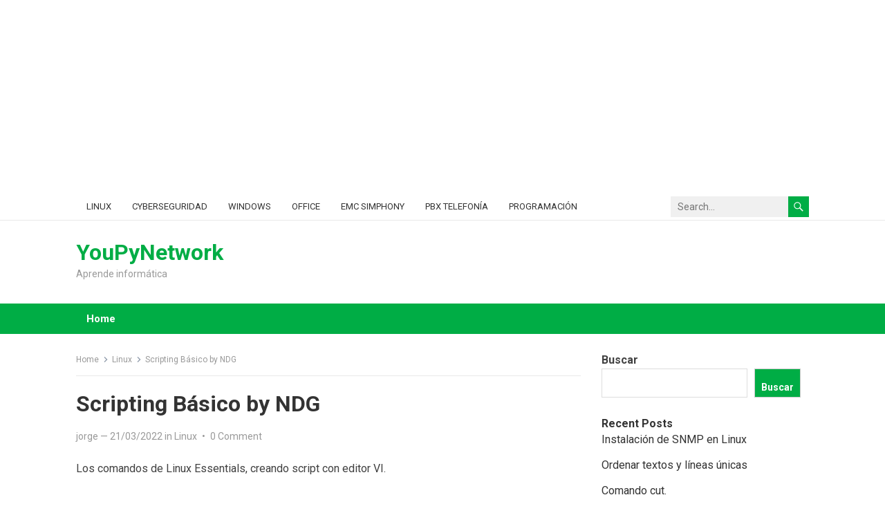

--- FILE ---
content_type: text/html; charset=UTF-8
request_url: https://stacole.com/scripting-basico-by-ndg
body_size: 21668
content:
<!DOCTYPE html>
<html lang="es">
<head>
<meta charset="UTF-8">
<meta name="viewport" content="width=device-width, initial-scale=1">
<meta http-equiv="X-UA-Compatible" content="IE=edge">
<meta name="HandheldFriendly" content="true">
<link rel="profile" href="http://gmpg.org/xfn/11">
<meta name='robots' content='index, follow, max-image-preview:large, max-snippet:-1, max-video-preview:-1' />

	<!-- This site is optimized with the Yoast SEO plugin v26.8 - https://yoast.com/product/yoast-seo-wordpress/ -->
	<title>Scripting Básico by NDG - YouPyNetwork</title>
	<link rel="canonical" href="https://stacole.com/scripting-basico-by-ndg" />
	<meta property="og:locale" content="es_ES" />
	<meta property="og:type" content="article" />
	<meta property="og:title" content="Scripting Básico by NDG - YouPyNetwork" />
	<meta property="og:description" content="Los comandos de Linux Essentials, creando script con editor VI. El editor vi es un potente editor de texto con una pequeña curva de aprendizaje, pero capaz de realizar una amplia variedad de..." />
	<meta property="og:url" content="https://stacole.com/scripting-basico-by-ndg" />
	<meta property="og:site_name" content="YouPyNetwork" />
	<meta property="article:published_time" content="2022-03-21T13:26:30+00:00" />
	<meta property="article:modified_time" content="2022-03-23T01:43:15+00:00" />
	<meta name="author" content="jorge" />
	<meta name="twitter:card" content="summary_large_image" />
	<meta name="twitter:label1" content="Escrito por" />
	<meta name="twitter:data1" content="jorge" />
	<meta name="twitter:label2" content="Tiempo de lectura" />
	<meta name="twitter:data2" content="11 minutos" />
	<script type="application/ld+json" class="yoast-schema-graph">{"@context":"https://schema.org","@graph":[{"@type":"Article","@id":"https://stacole.com/scripting-basico-by-ndg#article","isPartOf":{"@id":"https://stacole.com/scripting-basico-by-ndg"},"author":{"name":"jorge","@id":"https://stacole.com/#/schema/person/8ad308ef8eb26a39f9733ddafb24086f"},"headline":"Scripting Básico by NDG","datePublished":"2022-03-21T13:26:30+00:00","dateModified":"2022-03-23T01:43:15+00:00","mainEntityOfPage":{"@id":"https://stacole.com/scripting-basico-by-ndg"},"wordCount":1793,"commentCount":0,"keywords":["linux","nano","script","scripting","vi"],"articleSection":["Linux"],"inLanguage":"es","potentialAction":[{"@type":"CommentAction","name":"Comment","target":["https://stacole.com/scripting-basico-by-ndg#respond"]}]},{"@type":"WebPage","@id":"https://stacole.com/scripting-basico-by-ndg","url":"https://stacole.com/scripting-basico-by-ndg","name":"Scripting Básico by NDG - YouPyNetwork","isPartOf":{"@id":"https://stacole.com/#website"},"datePublished":"2022-03-21T13:26:30+00:00","dateModified":"2022-03-23T01:43:15+00:00","author":{"@id":"https://stacole.com/#/schema/person/8ad308ef8eb26a39f9733ddafb24086f"},"breadcrumb":{"@id":"https://stacole.com/scripting-basico-by-ndg#breadcrumb"},"inLanguage":"es","potentialAction":[{"@type":"ReadAction","target":["https://stacole.com/scripting-basico-by-ndg"]}]},{"@type":"BreadcrumbList","@id":"https://stacole.com/scripting-basico-by-ndg#breadcrumb","itemListElement":[{"@type":"ListItem","position":1,"name":"Portada","item":"https://stacole.com/"},{"@type":"ListItem","position":2,"name":"Scripting Básico by NDG"}]},{"@type":"WebSite","@id":"https://stacole.com/#website","url":"https://stacole.com/","name":"YouPyNetwork","description":"Aprende informática","potentialAction":[{"@type":"SearchAction","target":{"@type":"EntryPoint","urlTemplate":"https://stacole.com/?s={search_term_string}"},"query-input":{"@type":"PropertyValueSpecification","valueRequired":true,"valueName":"search_term_string"}}],"inLanguage":"es"},{"@type":"Person","@id":"https://stacole.com/#/schema/person/8ad308ef8eb26a39f9733ddafb24086f","name":"jorge","image":{"@type":"ImageObject","inLanguage":"es","@id":"https://stacole.com/#/schema/person/image/","url":"https://secure.gravatar.com/avatar/ae549c9bac30190973e5c623554277a7e0294a3de56cf48e896d0997afcd16c6?s=96&d=mm&r=g","contentUrl":"https://secure.gravatar.com/avatar/ae549c9bac30190973e5c623554277a7e0294a3de56cf48e896d0997afcd16c6?s=96&d=mm&r=g","caption":"jorge"},"sameAs":["http://stacole.com"],"url":"https://stacole.com/author/jorge"}]}</script>
	<!-- / Yoast SEO plugin. -->


<link rel='dns-prefetch' href='//platform-api.sharethis.com' />
<link rel='dns-prefetch' href='//fonts.googleapis.com' />
<link rel="alternate" type="application/rss+xml" title="YouPyNetwork &raquo; Feed" href="https://stacole.com/feed" />
<link rel="alternate" type="application/rss+xml" title="YouPyNetwork &raquo; Feed de los comentarios" href="https://stacole.com/comments/feed" />
<link rel="alternate" type="application/rss+xml" title="YouPyNetwork &raquo; Comentario Scripting Básico by NDG del feed" href="https://stacole.com/scripting-basico-by-ndg/feed" />
<link rel="alternate" title="oEmbed (JSON)" type="application/json+oembed" href="https://stacole.com/wp-json/oembed/1.0/embed?url=https%3A%2F%2Fstacole.com%2Fscripting-basico-by-ndg" />
<link rel="alternate" title="oEmbed (XML)" type="text/xml+oembed" href="https://stacole.com/wp-json/oembed/1.0/embed?url=https%3A%2F%2Fstacole.com%2Fscripting-basico-by-ndg&#038;format=xml" />
<style id='wp-img-auto-sizes-contain-inline-css' type='text/css'>
img:is([sizes=auto i],[sizes^="auto," i]){contain-intrinsic-size:3000px 1500px}
/*# sourceURL=wp-img-auto-sizes-contain-inline-css */
</style>
<style id='wp-emoji-styles-inline-css' type='text/css'>

	img.wp-smiley, img.emoji {
		display: inline !important;
		border: none !important;
		box-shadow: none !important;
		height: 1em !important;
		width: 1em !important;
		margin: 0 0.07em !important;
		vertical-align: -0.1em !important;
		background: none !important;
		padding: 0 !important;
	}
/*# sourceURL=wp-emoji-styles-inline-css */
</style>
<style id='wp-block-library-inline-css' type='text/css'>
:root{--wp-block-synced-color:#7a00df;--wp-block-synced-color--rgb:122,0,223;--wp-bound-block-color:var(--wp-block-synced-color);--wp-editor-canvas-background:#ddd;--wp-admin-theme-color:#007cba;--wp-admin-theme-color--rgb:0,124,186;--wp-admin-theme-color-darker-10:#006ba1;--wp-admin-theme-color-darker-10--rgb:0,107,160.5;--wp-admin-theme-color-darker-20:#005a87;--wp-admin-theme-color-darker-20--rgb:0,90,135;--wp-admin-border-width-focus:2px}@media (min-resolution:192dpi){:root{--wp-admin-border-width-focus:1.5px}}.wp-element-button{cursor:pointer}:root .has-very-light-gray-background-color{background-color:#eee}:root .has-very-dark-gray-background-color{background-color:#313131}:root .has-very-light-gray-color{color:#eee}:root .has-very-dark-gray-color{color:#313131}:root .has-vivid-green-cyan-to-vivid-cyan-blue-gradient-background{background:linear-gradient(135deg,#00d084,#0693e3)}:root .has-purple-crush-gradient-background{background:linear-gradient(135deg,#34e2e4,#4721fb 50%,#ab1dfe)}:root .has-hazy-dawn-gradient-background{background:linear-gradient(135deg,#faaca8,#dad0ec)}:root .has-subdued-olive-gradient-background{background:linear-gradient(135deg,#fafae1,#67a671)}:root .has-atomic-cream-gradient-background{background:linear-gradient(135deg,#fdd79a,#004a59)}:root .has-nightshade-gradient-background{background:linear-gradient(135deg,#330968,#31cdcf)}:root .has-midnight-gradient-background{background:linear-gradient(135deg,#020381,#2874fc)}:root{--wp--preset--font-size--normal:16px;--wp--preset--font-size--huge:42px}.has-regular-font-size{font-size:1em}.has-larger-font-size{font-size:2.625em}.has-normal-font-size{font-size:var(--wp--preset--font-size--normal)}.has-huge-font-size{font-size:var(--wp--preset--font-size--huge)}.has-text-align-center{text-align:center}.has-text-align-left{text-align:left}.has-text-align-right{text-align:right}.has-fit-text{white-space:nowrap!important}#end-resizable-editor-section{display:none}.aligncenter{clear:both}.items-justified-left{justify-content:flex-start}.items-justified-center{justify-content:center}.items-justified-right{justify-content:flex-end}.items-justified-space-between{justify-content:space-between}.screen-reader-text{border:0;clip-path:inset(50%);height:1px;margin:-1px;overflow:hidden;padding:0;position:absolute;width:1px;word-wrap:normal!important}.screen-reader-text:focus{background-color:#ddd;clip-path:none;color:#444;display:block;font-size:1em;height:auto;left:5px;line-height:normal;padding:15px 23px 14px;text-decoration:none;top:5px;width:auto;z-index:100000}html :where(.has-border-color){border-style:solid}html :where([style*=border-top-color]){border-top-style:solid}html :where([style*=border-right-color]){border-right-style:solid}html :where([style*=border-bottom-color]){border-bottom-style:solid}html :where([style*=border-left-color]){border-left-style:solid}html :where([style*=border-width]){border-style:solid}html :where([style*=border-top-width]){border-top-style:solid}html :where([style*=border-right-width]){border-right-style:solid}html :where([style*=border-bottom-width]){border-bottom-style:solid}html :where([style*=border-left-width]){border-left-style:solid}html :where(img[class*=wp-image-]){height:auto;max-width:100%}:where(figure){margin:0 0 1em}html :where(.is-position-sticky){--wp-admin--admin-bar--position-offset:var(--wp-admin--admin-bar--height,0px)}@media screen and (max-width:600px){html :where(.is-position-sticky){--wp-admin--admin-bar--position-offset:0px}}

/*# sourceURL=wp-block-library-inline-css */
</style><style id='wp-block-latest-comments-inline-css' type='text/css'>
ol.wp-block-latest-comments{box-sizing:border-box;margin-left:0}:where(.wp-block-latest-comments:not([style*=line-height] .wp-block-latest-comments__comment)){line-height:1.1}:where(.wp-block-latest-comments:not([style*=line-height] .wp-block-latest-comments__comment-excerpt p)){line-height:1.8}.has-dates :where(.wp-block-latest-comments:not([style*=line-height])),.has-excerpts :where(.wp-block-latest-comments:not([style*=line-height])){line-height:1.5}.wp-block-latest-comments .wp-block-latest-comments{padding-left:0}.wp-block-latest-comments__comment{list-style:none;margin-bottom:1em}.has-avatars .wp-block-latest-comments__comment{list-style:none;min-height:2.25em}.has-avatars .wp-block-latest-comments__comment .wp-block-latest-comments__comment-excerpt,.has-avatars .wp-block-latest-comments__comment .wp-block-latest-comments__comment-meta{margin-left:3.25em}.wp-block-latest-comments__comment-excerpt p{font-size:.875em;margin:.36em 0 1.4em}.wp-block-latest-comments__comment-date{display:block;font-size:.75em}.wp-block-latest-comments .avatar,.wp-block-latest-comments__comment-avatar{border-radius:1.5em;display:block;float:left;height:2.5em;margin-right:.75em;width:2.5em}.wp-block-latest-comments[class*=-font-size] a,.wp-block-latest-comments[style*=font-size] a{font-size:inherit}
/*# sourceURL=https://stacole.com/wp-includes/blocks/latest-comments/style.min.css */
</style>
<style id='wp-block-latest-posts-inline-css' type='text/css'>
.wp-block-latest-posts{box-sizing:border-box}.wp-block-latest-posts.alignleft{margin-right:2em}.wp-block-latest-posts.alignright{margin-left:2em}.wp-block-latest-posts.wp-block-latest-posts__list{list-style:none}.wp-block-latest-posts.wp-block-latest-posts__list li{clear:both;overflow-wrap:break-word}.wp-block-latest-posts.is-grid{display:flex;flex-wrap:wrap}.wp-block-latest-posts.is-grid li{margin:0 1.25em 1.25em 0;width:100%}@media (min-width:600px){.wp-block-latest-posts.columns-2 li{width:calc(50% - .625em)}.wp-block-latest-posts.columns-2 li:nth-child(2n){margin-right:0}.wp-block-latest-posts.columns-3 li{width:calc(33.33333% - .83333em)}.wp-block-latest-posts.columns-3 li:nth-child(3n){margin-right:0}.wp-block-latest-posts.columns-4 li{width:calc(25% - .9375em)}.wp-block-latest-posts.columns-4 li:nth-child(4n){margin-right:0}.wp-block-latest-posts.columns-5 li{width:calc(20% - 1em)}.wp-block-latest-posts.columns-5 li:nth-child(5n){margin-right:0}.wp-block-latest-posts.columns-6 li{width:calc(16.66667% - 1.04167em)}.wp-block-latest-posts.columns-6 li:nth-child(6n){margin-right:0}}:root :where(.wp-block-latest-posts.is-grid){padding:0}:root :where(.wp-block-latest-posts.wp-block-latest-posts__list){padding-left:0}.wp-block-latest-posts__post-author,.wp-block-latest-posts__post-date{display:block;font-size:.8125em}.wp-block-latest-posts__post-excerpt,.wp-block-latest-posts__post-full-content{margin-bottom:1em;margin-top:.5em}.wp-block-latest-posts__featured-image a{display:inline-block}.wp-block-latest-posts__featured-image img{height:auto;max-width:100%;width:auto}.wp-block-latest-posts__featured-image.alignleft{float:left;margin-right:1em}.wp-block-latest-posts__featured-image.alignright{float:right;margin-left:1em}.wp-block-latest-posts__featured-image.aligncenter{margin-bottom:1em;text-align:center}
/*# sourceURL=https://stacole.com/wp-includes/blocks/latest-posts/style.min.css */
</style>
<style id='wp-block-search-inline-css' type='text/css'>
.wp-block-search__button{margin-left:10px;word-break:normal}.wp-block-search__button.has-icon{line-height:0}.wp-block-search__button svg{height:1.25em;min-height:24px;min-width:24px;width:1.25em;fill:currentColor;vertical-align:text-bottom}:where(.wp-block-search__button){border:1px solid #ccc;padding:6px 10px}.wp-block-search__inside-wrapper{display:flex;flex:auto;flex-wrap:nowrap;max-width:100%}.wp-block-search__label{width:100%}.wp-block-search.wp-block-search__button-only .wp-block-search__button{box-sizing:border-box;display:flex;flex-shrink:0;justify-content:center;margin-left:0;max-width:100%}.wp-block-search.wp-block-search__button-only .wp-block-search__inside-wrapper{min-width:0!important;transition-property:width}.wp-block-search.wp-block-search__button-only .wp-block-search__input{flex-basis:100%;transition-duration:.3s}.wp-block-search.wp-block-search__button-only.wp-block-search__searchfield-hidden,.wp-block-search.wp-block-search__button-only.wp-block-search__searchfield-hidden .wp-block-search__inside-wrapper{overflow:hidden}.wp-block-search.wp-block-search__button-only.wp-block-search__searchfield-hidden .wp-block-search__input{border-left-width:0!important;border-right-width:0!important;flex-basis:0;flex-grow:0;margin:0;min-width:0!important;padding-left:0!important;padding-right:0!important;width:0!important}:where(.wp-block-search__input){appearance:none;border:1px solid #949494;flex-grow:1;font-family:inherit;font-size:inherit;font-style:inherit;font-weight:inherit;letter-spacing:inherit;line-height:inherit;margin-left:0;margin-right:0;min-width:3rem;padding:8px;text-decoration:unset!important;text-transform:inherit}:where(.wp-block-search__button-inside .wp-block-search__inside-wrapper){background-color:#fff;border:1px solid #949494;box-sizing:border-box;padding:4px}:where(.wp-block-search__button-inside .wp-block-search__inside-wrapper) .wp-block-search__input{border:none;border-radius:0;padding:0 4px}:where(.wp-block-search__button-inside .wp-block-search__inside-wrapper) .wp-block-search__input:focus{outline:none}:where(.wp-block-search__button-inside .wp-block-search__inside-wrapper) :where(.wp-block-search__button){padding:4px 8px}.wp-block-search.aligncenter .wp-block-search__inside-wrapper{margin:auto}.wp-block[data-align=right] .wp-block-search.wp-block-search__button-only .wp-block-search__inside-wrapper{float:right}
/*# sourceURL=https://stacole.com/wp-includes/blocks/search/style.min.css */
</style>
<style id='wp-block-search-theme-inline-css' type='text/css'>
.wp-block-search .wp-block-search__label{font-weight:700}.wp-block-search__button{border:1px solid #ccc;padding:.375em .625em}
/*# sourceURL=https://stacole.com/wp-includes/blocks/search/theme.min.css */
</style>
<style id='wp-block-code-inline-css' type='text/css'>
.wp-block-code{box-sizing:border-box}.wp-block-code code{
  /*!rtl:begin:ignore*/direction:ltr;display:block;font-family:inherit;overflow-wrap:break-word;text-align:initial;white-space:pre-wrap
  /*!rtl:end:ignore*/}
/*# sourceURL=https://stacole.com/wp-includes/blocks/code/style.min.css */
</style>
<style id='wp-block-code-theme-inline-css' type='text/css'>
.wp-block-code{border:1px solid #ccc;border-radius:4px;font-family:Menlo,Consolas,monaco,monospace;padding:.8em 1em}
/*# sourceURL=https://stacole.com/wp-includes/blocks/code/theme.min.css */
</style>
<style id='wp-block-group-inline-css' type='text/css'>
.wp-block-group{box-sizing:border-box}:where(.wp-block-group.wp-block-group-is-layout-constrained){position:relative}
/*# sourceURL=https://stacole.com/wp-includes/blocks/group/style.min.css */
</style>
<style id='wp-block-group-theme-inline-css' type='text/css'>
:where(.wp-block-group.has-background){padding:1.25em 2.375em}
/*# sourceURL=https://stacole.com/wp-includes/blocks/group/theme.min.css */
</style>
<style id='global-styles-inline-css' type='text/css'>
:root{--wp--preset--aspect-ratio--square: 1;--wp--preset--aspect-ratio--4-3: 4/3;--wp--preset--aspect-ratio--3-4: 3/4;--wp--preset--aspect-ratio--3-2: 3/2;--wp--preset--aspect-ratio--2-3: 2/3;--wp--preset--aspect-ratio--16-9: 16/9;--wp--preset--aspect-ratio--9-16: 9/16;--wp--preset--color--black: #000000;--wp--preset--color--cyan-bluish-gray: #abb8c3;--wp--preset--color--white: #ffffff;--wp--preset--color--pale-pink: #f78da7;--wp--preset--color--vivid-red: #cf2e2e;--wp--preset--color--luminous-vivid-orange: #ff6900;--wp--preset--color--luminous-vivid-amber: #fcb900;--wp--preset--color--light-green-cyan: #7bdcb5;--wp--preset--color--vivid-green-cyan: #00d084;--wp--preset--color--pale-cyan-blue: #8ed1fc;--wp--preset--color--vivid-cyan-blue: #0693e3;--wp--preset--color--vivid-purple: #9b51e0;--wp--preset--gradient--vivid-cyan-blue-to-vivid-purple: linear-gradient(135deg,rgb(6,147,227) 0%,rgb(155,81,224) 100%);--wp--preset--gradient--light-green-cyan-to-vivid-green-cyan: linear-gradient(135deg,rgb(122,220,180) 0%,rgb(0,208,130) 100%);--wp--preset--gradient--luminous-vivid-amber-to-luminous-vivid-orange: linear-gradient(135deg,rgb(252,185,0) 0%,rgb(255,105,0) 100%);--wp--preset--gradient--luminous-vivid-orange-to-vivid-red: linear-gradient(135deg,rgb(255,105,0) 0%,rgb(207,46,46) 100%);--wp--preset--gradient--very-light-gray-to-cyan-bluish-gray: linear-gradient(135deg,rgb(238,238,238) 0%,rgb(169,184,195) 100%);--wp--preset--gradient--cool-to-warm-spectrum: linear-gradient(135deg,rgb(74,234,220) 0%,rgb(151,120,209) 20%,rgb(207,42,186) 40%,rgb(238,44,130) 60%,rgb(251,105,98) 80%,rgb(254,248,76) 100%);--wp--preset--gradient--blush-light-purple: linear-gradient(135deg,rgb(255,206,236) 0%,rgb(152,150,240) 100%);--wp--preset--gradient--blush-bordeaux: linear-gradient(135deg,rgb(254,205,165) 0%,rgb(254,45,45) 50%,rgb(107,0,62) 100%);--wp--preset--gradient--luminous-dusk: linear-gradient(135deg,rgb(255,203,112) 0%,rgb(199,81,192) 50%,rgb(65,88,208) 100%);--wp--preset--gradient--pale-ocean: linear-gradient(135deg,rgb(255,245,203) 0%,rgb(182,227,212) 50%,rgb(51,167,181) 100%);--wp--preset--gradient--electric-grass: linear-gradient(135deg,rgb(202,248,128) 0%,rgb(113,206,126) 100%);--wp--preset--gradient--midnight: linear-gradient(135deg,rgb(2,3,129) 0%,rgb(40,116,252) 100%);--wp--preset--font-size--small: 13px;--wp--preset--font-size--medium: 20px;--wp--preset--font-size--large: 36px;--wp--preset--font-size--x-large: 42px;--wp--preset--spacing--20: 0.44rem;--wp--preset--spacing--30: 0.67rem;--wp--preset--spacing--40: 1rem;--wp--preset--spacing--50: 1.5rem;--wp--preset--spacing--60: 2.25rem;--wp--preset--spacing--70: 3.38rem;--wp--preset--spacing--80: 5.06rem;--wp--preset--shadow--natural: 6px 6px 9px rgba(0, 0, 0, 0.2);--wp--preset--shadow--deep: 12px 12px 50px rgba(0, 0, 0, 0.4);--wp--preset--shadow--sharp: 6px 6px 0px rgba(0, 0, 0, 0.2);--wp--preset--shadow--outlined: 6px 6px 0px -3px rgb(255, 255, 255), 6px 6px rgb(0, 0, 0);--wp--preset--shadow--crisp: 6px 6px 0px rgb(0, 0, 0);}:where(.is-layout-flex){gap: 0.5em;}:where(.is-layout-grid){gap: 0.5em;}body .is-layout-flex{display: flex;}.is-layout-flex{flex-wrap: wrap;align-items: center;}.is-layout-flex > :is(*, div){margin: 0;}body .is-layout-grid{display: grid;}.is-layout-grid > :is(*, div){margin: 0;}:where(.wp-block-columns.is-layout-flex){gap: 2em;}:where(.wp-block-columns.is-layout-grid){gap: 2em;}:where(.wp-block-post-template.is-layout-flex){gap: 1.25em;}:where(.wp-block-post-template.is-layout-grid){gap: 1.25em;}.has-black-color{color: var(--wp--preset--color--black) !important;}.has-cyan-bluish-gray-color{color: var(--wp--preset--color--cyan-bluish-gray) !important;}.has-white-color{color: var(--wp--preset--color--white) !important;}.has-pale-pink-color{color: var(--wp--preset--color--pale-pink) !important;}.has-vivid-red-color{color: var(--wp--preset--color--vivid-red) !important;}.has-luminous-vivid-orange-color{color: var(--wp--preset--color--luminous-vivid-orange) !important;}.has-luminous-vivid-amber-color{color: var(--wp--preset--color--luminous-vivid-amber) !important;}.has-light-green-cyan-color{color: var(--wp--preset--color--light-green-cyan) !important;}.has-vivid-green-cyan-color{color: var(--wp--preset--color--vivid-green-cyan) !important;}.has-pale-cyan-blue-color{color: var(--wp--preset--color--pale-cyan-blue) !important;}.has-vivid-cyan-blue-color{color: var(--wp--preset--color--vivid-cyan-blue) !important;}.has-vivid-purple-color{color: var(--wp--preset--color--vivid-purple) !important;}.has-black-background-color{background-color: var(--wp--preset--color--black) !important;}.has-cyan-bluish-gray-background-color{background-color: var(--wp--preset--color--cyan-bluish-gray) !important;}.has-white-background-color{background-color: var(--wp--preset--color--white) !important;}.has-pale-pink-background-color{background-color: var(--wp--preset--color--pale-pink) !important;}.has-vivid-red-background-color{background-color: var(--wp--preset--color--vivid-red) !important;}.has-luminous-vivid-orange-background-color{background-color: var(--wp--preset--color--luminous-vivid-orange) !important;}.has-luminous-vivid-amber-background-color{background-color: var(--wp--preset--color--luminous-vivid-amber) !important;}.has-light-green-cyan-background-color{background-color: var(--wp--preset--color--light-green-cyan) !important;}.has-vivid-green-cyan-background-color{background-color: var(--wp--preset--color--vivid-green-cyan) !important;}.has-pale-cyan-blue-background-color{background-color: var(--wp--preset--color--pale-cyan-blue) !important;}.has-vivid-cyan-blue-background-color{background-color: var(--wp--preset--color--vivid-cyan-blue) !important;}.has-vivid-purple-background-color{background-color: var(--wp--preset--color--vivid-purple) !important;}.has-black-border-color{border-color: var(--wp--preset--color--black) !important;}.has-cyan-bluish-gray-border-color{border-color: var(--wp--preset--color--cyan-bluish-gray) !important;}.has-white-border-color{border-color: var(--wp--preset--color--white) !important;}.has-pale-pink-border-color{border-color: var(--wp--preset--color--pale-pink) !important;}.has-vivid-red-border-color{border-color: var(--wp--preset--color--vivid-red) !important;}.has-luminous-vivid-orange-border-color{border-color: var(--wp--preset--color--luminous-vivid-orange) !important;}.has-luminous-vivid-amber-border-color{border-color: var(--wp--preset--color--luminous-vivid-amber) !important;}.has-light-green-cyan-border-color{border-color: var(--wp--preset--color--light-green-cyan) !important;}.has-vivid-green-cyan-border-color{border-color: var(--wp--preset--color--vivid-green-cyan) !important;}.has-pale-cyan-blue-border-color{border-color: var(--wp--preset--color--pale-cyan-blue) !important;}.has-vivid-cyan-blue-border-color{border-color: var(--wp--preset--color--vivid-cyan-blue) !important;}.has-vivid-purple-border-color{border-color: var(--wp--preset--color--vivid-purple) !important;}.has-vivid-cyan-blue-to-vivid-purple-gradient-background{background: var(--wp--preset--gradient--vivid-cyan-blue-to-vivid-purple) !important;}.has-light-green-cyan-to-vivid-green-cyan-gradient-background{background: var(--wp--preset--gradient--light-green-cyan-to-vivid-green-cyan) !important;}.has-luminous-vivid-amber-to-luminous-vivid-orange-gradient-background{background: var(--wp--preset--gradient--luminous-vivid-amber-to-luminous-vivid-orange) !important;}.has-luminous-vivid-orange-to-vivid-red-gradient-background{background: var(--wp--preset--gradient--luminous-vivid-orange-to-vivid-red) !important;}.has-very-light-gray-to-cyan-bluish-gray-gradient-background{background: var(--wp--preset--gradient--very-light-gray-to-cyan-bluish-gray) !important;}.has-cool-to-warm-spectrum-gradient-background{background: var(--wp--preset--gradient--cool-to-warm-spectrum) !important;}.has-blush-light-purple-gradient-background{background: var(--wp--preset--gradient--blush-light-purple) !important;}.has-blush-bordeaux-gradient-background{background: var(--wp--preset--gradient--blush-bordeaux) !important;}.has-luminous-dusk-gradient-background{background: var(--wp--preset--gradient--luminous-dusk) !important;}.has-pale-ocean-gradient-background{background: var(--wp--preset--gradient--pale-ocean) !important;}.has-electric-grass-gradient-background{background: var(--wp--preset--gradient--electric-grass) !important;}.has-midnight-gradient-background{background: var(--wp--preset--gradient--midnight) !important;}.has-small-font-size{font-size: var(--wp--preset--font-size--small) !important;}.has-medium-font-size{font-size: var(--wp--preset--font-size--medium) !important;}.has-large-font-size{font-size: var(--wp--preset--font-size--large) !important;}.has-x-large-font-size{font-size: var(--wp--preset--font-size--x-large) !important;}
/*# sourceURL=global-styles-inline-css */
</style>

<style id='classic-theme-styles-inline-css' type='text/css'>
/*! This file is auto-generated */
.wp-block-button__link{color:#fff;background-color:#32373c;border-radius:9999px;box-shadow:none;text-decoration:none;padding:calc(.667em + 2px) calc(1.333em + 2px);font-size:1.125em}.wp-block-file__button{background:#32373c;color:#fff;text-decoration:none}
/*# sourceURL=/wp-includes/css/classic-themes.min.css */
</style>
<link rel='stylesheet' id='share-this-share-buttons-sticky-css' href='https://stacole.com/wp-content/plugins/sharethis-share-buttons/css/mu-style.css?ver=1754698353' type='text/css' media='all' />
<link rel='stylesheet' id='enjoylife-googlefonts-css' href='https://fonts.googleapis.com/css2?family=Roboto:wght@400;700&#038;display=swap' type='text/css' media='all' />
<link rel='stylesheet' id='enjoylife-style-css' href='https://stacole.com/wp-content/themes/enjoylife/style.css?ver=20230701' type='text/css' media='all' />
<link rel='stylesheet' id='genericons-style-css' href='https://stacole.com/wp-content/themes/enjoylife/genericons/genericons.css?ver=6.9' type='text/css' media='all' />
<link rel='stylesheet' id='enjoylife-responsive-style-css' href='https://stacole.com/wp-content/themes/enjoylife/responsive.css?ver=20230701' type='text/css' media='all' />
<style id='kadence-blocks-global-variables-inline-css' type='text/css'>
:root {--global-kb-font-size-sm:clamp(0.8rem, 0.73rem + 0.217vw, 0.9rem);--global-kb-font-size-md:clamp(1.1rem, 0.995rem + 0.326vw, 1.25rem);--global-kb-font-size-lg:clamp(1.75rem, 1.576rem + 0.543vw, 2rem);--global-kb-font-size-xl:clamp(2.25rem, 1.728rem + 1.63vw, 3rem);--global-kb-font-size-xxl:clamp(2.5rem, 1.456rem + 3.26vw, 4rem);--global-kb-font-size-xxxl:clamp(2.75rem, 0.489rem + 7.065vw, 6rem);}:root {--global-palette1: #3182CE;--global-palette2: #2B6CB0;--global-palette3: #1A202C;--global-palette4: #2D3748;--global-palette5: #4A5568;--global-palette6: #718096;--global-palette7: #EDF2F7;--global-palette8: #F7FAFC;--global-palette9: #ffffff;}
/*# sourceURL=kadence-blocks-global-variables-inline-css */
</style>
<link rel='stylesheet' id='wp-block-paragraph-css' href='https://stacole.com/wp-includes/blocks/paragraph/style.min.css?ver=6.9' type='text/css' media='all' />
<link rel='stylesheet' id='wp-block-table-css' href='https://stacole.com/wp-includes/blocks/table/style.min.css?ver=6.9' type='text/css' media='all' />
<link rel='stylesheet' id='wp-block-table-theme-css' href='https://stacole.com/wp-includes/blocks/table/theme.min.css?ver=6.9' type='text/css' media='all' />
<link rel='stylesheet' id='wp-block-heading-css' href='https://stacole.com/wp-includes/blocks/heading/style.min.css?ver=6.9' type='text/css' media='all' />
<script type="text/javascript" src="//platform-api.sharethis.com/js/sharethis.js?ver=2.3.6#property=61aa74c2f197140019652911&amp;product=sticky-buttons&amp;source=sharethis-share-buttons-wordpress" id="share-this-share-buttons-mu-js"></script>
<script type="text/javascript" src="https://stacole.com/wp-includes/js/jquery/jquery.min.js?ver=3.7.1" id="jquery-core-js"></script>
<script type="text/javascript" src="https://stacole.com/wp-includes/js/jquery/jquery-migrate.min.js?ver=3.4.1" id="jquery-migrate-js"></script>
<link rel="https://api.w.org/" href="https://stacole.com/wp-json/" /><link rel="alternate" title="JSON" type="application/json" href="https://stacole.com/wp-json/wp/v2/posts/541" /><link rel="EditURI" type="application/rsd+xml" title="RSD" href="https://stacole.com/xmlrpc.php?rsd" />
<meta name="generator" content="WordPress 6.9" />
<link rel='shortlink' href='https://stacole.com/?p=541' />
<link rel="pingback" href="https://stacole.com/xmlrpc.php"><script async src="https://pagead2.googlesyndication.com/pagead/js/adsbygoogle.js?client=ca-pub-9081256914056731"
     crossorigin="anonymous"></script>

<meta name="google-adsense-account" content="ca-pub-9081256914056731">
		<style type="text/css" id="wp-custom-css">
			.wp-block-code>code {
    font-family: Menlo,Consolas,monaco,monospace;
    color: rgb(255 255 255);
    padding: 0.8em 1em;
    border: 1px solid #ddd;
    border-radius: 4px;
}		</style>
		</head>

<body class="wp-singular post-template-default single single-post postid-541 single-format-standard wp-embed-responsive wp-theme-enjoylife">
<script async src="https://pagead2.googlesyndication.com/pagead/js/adsbygoogle.js?client=ca-pub-9081256914056731"
     crossorigin="anonymous"></script>
<!-- café -->
<ins class="adsbygoogle"
     style="display:block"
     data-ad-client="ca-pub-9081256914056731"
     data-ad-slot="9326616982"
     data-ad-format="auto"
     data-full-width-responsive="true"></ins>
<script>
     (adsbygoogle = window.adsbygoogle || []).push({});
</script>

<script async src="https://pagead2.googlesyndication.com/pagead/js/adsbygoogle.js?client=ca-pub-9081256914056731"
     crossorigin="anonymous"></script>



<div id="page" class="site">

	<a class="skip-link screen-reader-text" href="#content">Skip to content</a>

	<header id="masthead" class="site-header clear">

		<div id="primary-bar" class="clear">

			<div class="container">

				<nav id="primary-nav" class="main-navigation">

					<div class="menu-menu-principal-container"><ul id="primary-menu" class="sf-menu"><li id="menu-item-47" class="menu-item menu-item-type-taxonomy menu-item-object-category current-post-ancestor current-menu-parent current-post-parent menu-item-47"><a href="https://stacole.com/category/linux">Linux</a></li>
<li id="menu-item-804" class="menu-item menu-item-type-taxonomy menu-item-object-category menu-item-804"><a href="https://stacole.com/category/cyberseguridad">Cyberseguridad</a></li>
<li id="menu-item-50" class="menu-item menu-item-type-taxonomy menu-item-object-category menu-item-50"><a href="https://stacole.com/category/windows">Windows</a></li>
<li id="menu-item-48" class="menu-item menu-item-type-taxonomy menu-item-object-category menu-item-48"><a href="https://stacole.com/category/office">Office</a></li>
<li id="menu-item-46" class="menu-item menu-item-type-taxonomy menu-item-object-category menu-item-46"><a href="https://stacole.com/category/emc-simphony">EMC Simphony</a></li>
<li id="menu-item-49" class="menu-item menu-item-type-taxonomy menu-item-object-category menu-item-49"><a href="https://stacole.com/category/pbx-telefonia">PBX Telefonía</a></li>
<li id="menu-item-178" class="menu-item menu-item-type-taxonomy menu-item-object-category menu-item-178"><a href="https://stacole.com/category/programacion">Programación</a></li>
</ul></div>
				</nav><!-- #primary-nav -->	

				<div class="header-search">
					<form id="searchform" method="get" action="https://stacole.com/">
						<input type="search" name="s" class="search-input" placeholder="Search..." autocomplete="off">
						<button type="submit" class="search-submit"><span class="genericon genericon-search"></span></button>		
					</form>
				</div><!-- .header-search -->

			</div><!-- .container -->

		</div><!-- #primary-bar -->	

		<div class="site-start clear">

			<div class="container">

			<div class="site-branding">

				
				
					<div class="site-title-desc">

						<div class="site-title">
							<h1><a href="https://stacole.com">YouPyNetwork</a></h1>
						</div><!-- .site-title -->	

						<div class="site-description">
							Aprende informática						</div><!-- .site-desc -->

					</div><!-- .site-title-desc -->

				
			</div><!-- .site-branding -->	

			<div class="header-toggles">
				<button class="toggle nav-toggle mobile-nav-toggle" data-toggle-target=".menu-modal"  data-toggle-body-class="showing-menu-modal" aria-expanded="false" data-set-focus=".close-nav-toggle">
					<span class="toggle-inner">
						<span class="toggle-icon">
							<svg class="svg-icon" aria-hidden="true" role="img" focusable="false" xmlns="http://www.w3.org/2000/svg" width="26" height="7" viewBox="0 0 26 7"><path fill-rule="evenodd" d="M332.5,45 C330.567003,45 329,43.4329966 329,41.5 C329,39.5670034 330.567003,38 332.5,38 C334.432997,38 336,39.5670034 336,41.5 C336,43.4329966 334.432997,45 332.5,45 Z M342,45 C340.067003,45 338.5,43.4329966 338.5,41.5 C338.5,39.5670034 340.067003,38 342,38 C343.932997,38 345.5,39.5670034 345.5,41.5 C345.5,43.4329966 343.932997,45 342,45 Z M351.5,45 C349.567003,45 348,43.4329966 348,41.5 C348,39.5670034 349.567003,38 351.5,38 C353.432997,38 355,39.5670034 355,41.5 C355,43.4329966 353.432997,45 351.5,45 Z" transform="translate(-329 -38)" /></svg>						</span>
						<span class="toggle-text">Menu</span>
					</span>
				</button><!-- .nav-toggle -->
			</div><!-- .header-toggles -->

						
			</div><!-- .container -->

		</div><!-- .site-start -->

		<div id="secondary-bar" class="clear">

			<div class="container">

			<nav id="secondary-nav" class="secondary-navigation">

				
					<ul id="secondary-menu" class="sf-menu">
						<li><a href="https://stacole.com">Home</a></li>
					</ul><!-- .sf-menu -->

								

			</nav><!-- #secondary-nav -->

			</div><!-- .container -->				

		</div><!-- .secondary-bar -->				

	</header><!-- #masthead -->

	<div class="menu-modal cover-modal header-footer-group" data-modal-target-string=".menu-modal">

		<div class="menu-modal-inner modal-inner">

			<div class="menu-wrapper section-inner">

				<div class="menu-top">

					<button class="toggle close-nav-toggle fill-children-current-color" data-toggle-target=".menu-modal" data-toggle-body-class="showing-menu-modal" aria-expanded="false" data-set-focus=".menu-modal">
						<span class="toggle-text">Close Menu</span>
						<svg class="svg-icon" aria-hidden="true" role="img" focusable="false" xmlns="http://www.w3.org/2000/svg" width="16" height="16" viewBox="0 0 16 16"><polygon fill="" fill-rule="evenodd" points="6.852 7.649 .399 1.195 1.445 .149 7.899 6.602 14.352 .149 15.399 1.195 8.945 7.649 15.399 14.102 14.352 15.149 7.899 8.695 1.445 15.149 .399 14.102" /></svg>					</button><!-- .nav-toggle -->

					
					<nav class="mobile-menu" aria-label="Mobile" role="navigation">

						<ul class="modal-menu reset-list-style">

						<li class="menu-item menu-item-type-taxonomy menu-item-object-category current-post-ancestor current-menu-parent current-post-parent menu-item-47"><div class="ancestor-wrapper"><a href="https://stacole.com/category/linux">Linux</a></div><!-- .ancestor-wrapper --></li>
<li class="menu-item menu-item-type-taxonomy menu-item-object-category menu-item-804"><div class="ancestor-wrapper"><a href="https://stacole.com/category/cyberseguridad">Cyberseguridad</a></div><!-- .ancestor-wrapper --></li>
<li class="menu-item menu-item-type-taxonomy menu-item-object-category menu-item-50"><div class="ancestor-wrapper"><a href="https://stacole.com/category/windows">Windows</a></div><!-- .ancestor-wrapper --></li>
<li class="menu-item menu-item-type-taxonomy menu-item-object-category menu-item-48"><div class="ancestor-wrapper"><a href="https://stacole.com/category/office">Office</a></div><!-- .ancestor-wrapper --></li>
<li class="menu-item menu-item-type-taxonomy menu-item-object-category menu-item-46"><div class="ancestor-wrapper"><a href="https://stacole.com/category/emc-simphony">EMC Simphony</a></div><!-- .ancestor-wrapper --></li>
<li class="menu-item menu-item-type-taxonomy menu-item-object-category menu-item-49"><div class="ancestor-wrapper"><a href="https://stacole.com/category/pbx-telefonia">PBX Telefonía</a></div><!-- .ancestor-wrapper --></li>
<li class="menu-item menu-item-type-taxonomy menu-item-object-category menu-item-178"><div class="ancestor-wrapper"><a href="https://stacole.com/category/programacion">Programación</a></div><!-- .ancestor-wrapper --></li>

						</ul>

					</nav>

				</div><!-- .menu-top -->

			</div><!-- .menu-wrapper -->

		</div><!-- .menu-modal-inner -->

	</div><!-- .menu-modal -->		

	<div id="content" class="site-content container clear">

	<div id="primary" class="content-area">
		<main id="main" class="site-main" >

		
<div class="breadcrumbs">
	<span class="breadcrumbs-nav">
		<a href="https://stacole.com">Home</a>
		<span class="post-category"><a href="https://stacole.com/category/linux">Linux</a> </span>
		<span class="post-title">Scripting Básico by NDG</span>
	</span>
</div>
	
<article id="post-541" class="post-541 post type-post status-publish format-standard hentry category-linux tag-linux tag-nano tag-script tag-scripting tag-vi">
	<header class="entry-header">	
		<h1 class="entry-title">Scripting Básico by NDG</h1>
		<div class="entry-meta clear">

	<span class="entry-author"><a href="https://stacole.com/author/jorge" title="Entradas de jorge" rel="author">jorge</a> &#8212; </span> 
	<span class="entry-date">21/03/2022</span>
	<span class="entry-category"> in <a href="https://stacole.com/category/linux">Linux</a> </span>

	<span class='sep'>&bull;</span> <span class='entry-comment'><a href="https://stacole.com/scripting-basico-by-ndg#respond" class="comments-link" >0 Comment</a>
</div><!-- .entry-meta -->
		
	</header><!-- .entry-header -->

	<div class="entry-content">

		<div style="margin-top: 0px; margin-bottom: 0px;" class="sharethis-inline-share-buttons" ></div>
<p>Los comandos de Linux Essentials, creando script con editor VI. </p>



<p>El editor <code>vi</code> es un potente editor de texto con una pequeña curva de aprendizaje, pero capaz de realizar una amplia variedad de tareas de edición de texto.</p>



<p>El editor <code>vi</code> tiene dos modos: inserción y comando. En el modo de inserción se agrega el texto a un documento. En el modo de comandos, pueden realizarse las operaciones tales como la navegación, la búsqueda, guardar y salir del editor.</p>



<p>Creando un nuevo archivo.</p>



<pre class="wp-block-code"><code>vi archivo</code></pre>



<p>Con <strong>i </strong>es posible cambiar al modo inserción de texto, la tecla <strong>esc </strong>saldra del modo inserción, <strong>:wq </strong>funcionará para escribir los cambios realizados y salir de la pantalla.</p>



<p>Para volver a invocar el editor y abrir el archivo creado se hace igual que cuando se creo&#8230; <strong>vi archivo</strong>.</p>



<p>Al entrar a <strong>vi</strong> este entrara en modo comando. </p>



<p>Estos son algunos comandos de navegación dentro de <strong>vi</strong>.</p>



<figure class="wp-block-table"><table><thead><tr><th>Teclas</th><th>Función</th></tr></thead><tbody><tr><td><code>j</code></td><td>Mueve el cursor una línea hacia abajo (igual que la flecha hacia abajo)</td></tr><tr><td><code>k</code></td><td>Mueve el cursor una línea hacia arriba (igual que la flecha hacia arriba)</td></tr><tr><td><code>l</code></td><td>Mueve el cursor un carácter a la derecha (igual que la flecha derecha)</td></tr><tr><td><code>h</code></td><td>Mueve el cursor un carácter a la izquierda (igual que la flecha izquierda)</td></tr><tr><td><code>w</code></td><td>Mueve el cursor al principio de la siguiente palabra</td></tr><tr><td><code>e</code></td><td>Mueve el cursor al final de la palabra</td></tr><tr><td><code>b</code></td><td>Mueve el cursor al principio de la palabra anterior</td></tr><tr><td>$</td><td>Mueve el cursor al final de la línea actual (igual que la tecla <strong>Fin</strong> )</td></tr><tr><td><code>0</code> (zero)</td><td>Mueve el cursor al inicio de la línea actual (igual que la tecla <strong>Inicio</strong> )</td></tr><tr><td>3G</td><td>Salta a la tercera línea (<code>nG</code> salta a la enésima línea)</td></tr><tr><td>1G</td><td>Salta a la primera línea</td></tr><tr><td><strong>Shift</strong>+<strong>G</strong></td><td>Salta a la última línea</td></tr><tr><td>dw</td><td>Elimina una palabra, posicionar el puntero a la izquierda</td></tr><tr><td>u</td><td>Deshacer el ultimo cambio</td></tr><tr><td>4u</td><td>Deshace 4 cambios</td></tr><tr><td>2dw</td><td>Elimina dos palabras</td></tr><tr><td>x</td><td>Elimina un caracter a la derecha</td></tr><tr><td>10x</td><td>Elimina 10 caracteres</td></tr><tr><td>dd</td><td>Elimina la linea actual</td></tr><tr><td>p</td><td>Pega la linea eliminada o cualquier texte en el portapapeles</td></tr><tr><td>2dd</td><td>Elimina 2 lineas, la actual y la siguiente</td></tr><tr><td>4w</td><td>Moverse a la cuarta palabra.</td></tr><tr><td>D</td><td>Eliminar hasta la derecha de la linea</td></tr><tr><td>d$</td><td>Eliminar hasta la derecha de la linea</td></tr><tr><td>J</td><td>Une 2 lineas, la actual y la siguiente</td></tr><tr><td>yw</td><td>Copia o jala la palabra actual</td></tr><tr><td>3J</td><td>Une 3 lineas</td></tr><tr><td>:%s/text //g</td><td>Busca text y lo elimina añadiendo un espacio</td></tr><tr><td>~</td><td>Cambia la letra seleccionada a mayúscula o minúscula</td></tr><tr><td>a</td><td>Mueve el cursor a la derecha y entra en modo de inserción</td></tr><tr><td>o</td><td>Abre una linea en blanco debajo de la línea actual</td></tr><tr><td>O</td><td>Abre una linea en blanco arriba de la línea actual</td></tr><tr><td><code>:x</code></td><td>Se guarda y cierra el archivo.</td></tr><tr><td><code>:wq</code></td><td>Escribe al archivo y se cierra.</td></tr><tr><td><code>:wq!</code></td><td>Escribe a un archivo de sólo lectura, si es posible, y se cierra.</td></tr><tr><td><code>ZZ</code></td><td>Se guarda y se cierra. Observa que en este caso no se utilizan los dos puntos <code>:</code>.</td></tr><tr><td><code>:q!</code></td><td>Salir sin guardar los cambios.</td></tr><tr><td><code>:e!</code></td><td>Descartar los cambios y volver a cargar el archivo.</td></tr><tr><td><code>:w!</code></td><td>Escribir a sólo lectura, si es posible.</td></tr><tr><td>/palabra</td><td>Busca palabras, se posiciona el cursor al inicio.</td></tr><tr><td>n</td><td>Se mueve entre instancias de busquedas.</td></tr><tr><td>?palabra</td><td>Busca la palabra hacia atrás.</td></tr><tr><td>cw</td><td>La palabra que se encuentra se puede editar, entrando el nuevo texto y desaparecioendo el viejo, entrara en modo inserción.</td></tr><tr><td>A</td><td>Añade algo al final de la linea entrando igual al modo inserción.</td></tr></tbody></table></figure>



<p><strong>Advertencia</strong>: Si introduces cualquier otra clave que no sean las de arriba, puedes terminar en el modo de inserción. No te asustes! Presiona la tecla <strong>Esc</strong> , luego <code>:q!</code> + la tecla <strong>Entrar</strong> . Con esto debes salir del <code>vi</code> sin guardar los cambios. ¡A continuación, ejecuta <code>vi myfile</code> y regresas al editor <code>vi</code>!</p>



<p>Creando script paso 1</p>



<p>Escribe lo siguiente en la terminal, puedes usar cualquier editor compatible.</p>



<pre class="wp-block-code"><code>vi ejemplo.sh</code></pre>



<p>En el editor agrega lo siguiente.</p>



<pre class="wp-block-code"><code>#!/bin/bash
echo "Hello there! Here is the calendar for this month:"                      
cal  </code></pre>



<p>Para ejecutar ese script básico usa lo siguiente.</p>



<pre class="wp-block-code"><code>bash ejemplo.sh</code></pre>



<p>Para evitar escribir <strong>bash </strong>delante del archivo podemos agregar permisos para que sea ejecutable con todos los usuarios.</p>



<pre class="wp-block-code"><code>chmod a+x ejemplo.sh
./ejemplo.sh</code></pre>



<p>Una característica común que se utiliza en el scripting es «backquoting». Con esta técnica puedes ejecutar un comando shell «dentro» de otro comando shell. El resultado del comando interno será devuelto como un argumento para el comando externo. Añade lo siguiente a la parte inferior del archivo <code>ejemplo.sh</code> .</p>



<pre class="wp-block-code"><code>echo "Today is" `date +%A`</code></pre>



<p>Recuerda que la variable&nbsp;<code>$PATH</code> se utiliza para buscar los comandos que introduces. Ejecuta lo siguiente para ver la variable&nbsp;<code>$PATH</code> para la cuenta del administrador de sistemas.</p>



<pre class="wp-block-code"><code>echo $PATH</code></pre>



<p>Ten en cuenta que&nbsp;<code>home/sysadmin/bin</code>&nbsp;es uno de los directorios de la variable&nbsp;<code>$PATH</code>. Este es un buen lugar para colocar tus scripts del shell.</p>



<pre class="wp-block-code"><code>mkdir bin
mv ejemplo.sh bin
ejemplo.sh</code></pre>



<h2 class="wp-block-heading">La Ejecución Condicional y Repetitiva</h2>



<p>Ten en cuenta que estos ejemplos son más complejos. Con tal fin, vas a utilizar una técnica para describir lo que está sucediendo en el programa. La técnica se verá como la siguiente:</p>



<figure class="wp-block-table"><table><thead><tr><th>Introduce esta columna al conductor.sh</th><th>Esta columna describe el código (no introducir al archivo)</th></tr></thead><tbody><tr><td><code>echo "Please enter your age"</code></td><td># imprimir un prompt</td></tr><tr><td><code>read age</code></td><td># leer la entrada del usuario y colocar la variable $age</td></tr></tbody></table></figure>



<p>Al seguir las instrucciones proporcionadas, debes introducir el texto de la columna izquierda en el archivo especificado (<code>ejemplo1.sh</code>&nbsp;en el ejemplo anterior). La columna derecha se utiliza para describir las líneas específicas en el programa. El signo de gato&nbsp;<code>#</code> se utiliza debido a que en un script de shell puedes colocar comentarios dentro de tu programa mediante el uso del carácter&nbsp;<code>#</code>.</p>



<p>Scipts («Secuencias de comandos») que son más complejas pueden hacer uso de la ejecución condicional. Una expresión condicional, como la instrucción&nbsp;<code>if</code>&nbsp;puede hacer uso de los resultados de un comando llamado&nbsp;<code>test</code>. La instrucción&nbsp;<code>test</code>&nbsp;compara dos números (o dos cadenas) para cosas como «igual a», «menor que», etc.</p>



<p>Crea el siguiente archivo (<code>drive.sh</code>) y hazlo ejecutable para ver cómo las instrucciones&nbsp;<code>if</code>&nbsp;y&nbsp;<code>test</code>&nbsp;funcionan. Comienza por colocar lo siguiente en&nbsp;<code>drive.sh</code>:</p>



<figure class="wp-block-table"><table><thead><tr><th>Introduce esta columna al conductor.sh</th><th>Esta columna describe el código (no introducir al archivo)</th></tr></thead><tbody><tr><td><code>#!/bin/bash</code></td></tr><tr><td><code>echo "Please enter your age"</code></td><td># imprimir un prompt</td></tr><tr><td><code>read age</code></td><td># leer la entrada del usuario y colocar la variable $age</td></tr><tr><td><code>if test $age -lt 16</code></td><td># test $age -lt 16 devuelve «verdadero» si $age es numéricamente inferior a 16</td></tr><tr><td><code>then</code></td></tr><tr><td><code>&nbsp;&nbsp;echo "You are not old enough to drive."</code></td><td># se ejecuta cuando la prueba es verdadera</td></tr><tr><td><code>else</code></td></tr><tr><td><code>&nbsp;&nbsp;echo "You can drive!"</code></td><td># se ejecuta cuando la prueba es falsa</td></tr><tr><td><code>fi</code></td><td># esto pone fin a la instrucción if</td></tr></tbody></table></figure>



<p>A continuación, haz que el archivo sea ejecutable y ejecútalo:</p>



<pre class="wp-block-code"><code>cat drive.sh
chmod a+x drive.sh
./drive.sh</code></pre>



<p>Verbalmente, podrías leer la instrucción&nbsp;<code>if</code>&nbsp;como «If $age is less than 16, then echo &#8216;You are not old enough to drive&#8217;, else echo &#8216;You can drive!'» o «Si $ age es menor de 16, entonces echo &#8216;No tienes edad suficiente para conducir&#8217;, else echo &#8216;Puedes conducir&#8217;» en español. El&nbsp;<code>fi</code> termina la instrucción&nbsp;<code>if</code>.<strong>Importante</strong>:&nbsp;<code>$age</code>&nbsp;debe ser un valor entero. Si no es así, el programa se bloqueará.</p>



<p>La instrucción de prueba se invoca automáticamente cuando colocas sus argumentos entre corchetes&nbsp;<code>[]</code>&nbsp;rodeados de espacios. Modifica la línea&nbsp;<code>if</code>&nbsp;de&nbsp;<code>drive.sh</code> para que se vea así:</p>



<pre class="wp-block-code"><code>if &#91; $age -lt 16 ]</code></pre>



<p>A continuación, vuelve a ejecutar el programa:</p>



<pre class="wp-block-code"><code>cat conductor.sh
./conductor.sh</code></pre>



<p>Para ver una lista completa de las condiciones de prueba, ejecuta el comando&nbsp;<code>man test</code>.<strong>Importante</strong>: Alrededor de los corchetes tiene que haber espacios.&nbsp;&nbsp;<code>[$age -lt 16]</code> no funcionaría, pero&nbsp;<code>[ $age -lt 16 ]</code>&nbsp;sí.</p>



<p>También puedes utilizar el resultado de otros comandos, ya que todos regresan «éxito» o «fracaso». Por ejemplo, crea y ejecuta el programa siguiente, que se puede utilizar para determinar si una cuenta de usuario se encuentra en este sistema. Agrega lo siguiente a&nbsp;<code>check.sh</code>: q</p>



<pre class="wp-block-code"><code>#!/bin/bash
echo "Enter a username to check: "
read name
if grep $name /etc/passwd &gt; /dev/null
then
    echo "$name is on this system"
else
    echo "$name does not exist"
fi</code></pre>



<p>A continuación, ejecuta los siguientes comandos:</p>



<pre class="wp-block-code"><code>chmod a+x check.sh
./check.sh</code></pre>



<p>Cuando recibes un prompt para introducir el nombre de usuario, proporciona el valor de «<code>root</code>». Vuelve a ejecutar el comando (<code>./check.sh</code>) y proporciona el valor de «<code>bobby</code>». Tu pantalla debe ser similar a la siguiente:</p>



<pre class="wp-block-code"><code>sysadmin@localhost:~$ cat check.sh                                            
#!/bin/bash                                                                   
echo "Enter a username to check: "                                            
read name                                                                     
if grep $name /etc/passwd &gt; /dev/null                                         
then                                                                          
    echo "$name is on this system"                                            
else                                                                          
    echo "$name does not exist"                                               
fi                                                                            
sysadmin@localhost:~$ chmod a+x check.sh                                      
sysadmin@localhost:~$ ./check.sh                                             
Enter a username to check:                                                    
root                                                                          
root is on this system                                                        
sysadmin@localhost:~$ ./check.sh                                              
Enter a username to check:                                                    
bobby                                                                         
bobby does not exist                                                          
sysadmin@localhost:~$</code></pre>



<p>Otra instrucción condicional común se llama el&nbsp;<code>while</code>&nbsp;loop. Esta instrucción se utiliza para ejecutar el código en varias ocasiones, siempre y cuando una comprobación condicional devuelva el valor «verdadero». Comienza colocando lo siguiente en un archivo denominado&nbsp;<code>num.sh</code>:</p>



<figure class="wp-block-table"><table><thead><tr><th>Introduce esta columna al drive.sh</th><th>Esta columna describe el código (no introducir al archivo)</th></tr></thead><tbody><tr><td><code>#!/bin/bash</code></td></tr><tr><td><code>echo "Please enter a number greater than 100"</code></td><td><var>echo «Ingrese un número mayor que 100»</var></td></tr><tr><td><code>read num</code></td><td><var>leer num</var></td></tr><tr><td><code>while [ $num -le 100 ]</code></td><td># ejecutar el código desde «do» hasta «hecho si la condición de prueba es verdadera</td></tr><tr><td><code>do</code></td></tr><tr><td><code>&nbsp;&nbsp;echo "$num is NOT greater than 100."</code></td><td><var>echo «$num no es mayor que 100.»</var></td></tr><tr><td><code>&nbsp;&nbsp;echo "Please enter a number greater than 100"</code></td><td><var>echo «Ingrese un número mayor que 100»</var></td></tr><tr><td><code>&nbsp;&nbsp;read num</code></td><td><var>leer num</var></td></tr><tr><td><code>done</code></td><td># Esto pone fin a la instrucción</td></tr><tr><td><code>echo "Finally, $num is greater than 100"</code></td><td><var>echo «Finalmente, el número es mayor que 100»</var></td></tr></tbody></table></figure>



<p>A continuación, haz que el archivo sea ejecutable y ejecútalo:</p>



<pre class="wp-block-code"><code>chmod a+x num.sh
./num.sh</code></pre>



<p>Cuando recibes un prompt para introducir un número, proporciona el número&nbsp;<code>25</code>. Cuando vuelves a recibir el prompt, introduce el número&nbsp;<code>99</code>. Por último, introduce&nbsp;<code>101</code>&nbsp;cuando recibas el prompt para introducir un número por tercera vez. Tu pantalla debe ser similar a la siguiente:</p>



<pre class="wp-block-code"><code>sysadmin@localhost:~$ cat num.sh                                              
#!/bin/bash                                                                   
echo "Please enter a number greater than 100"                                 
read num                                                                      
while &#91; $num -le 100 ]                                                        
do                                                                            
    echo "$num is NOT greater than 100."                                      
    echo "Please enter a number greater than 100."                            
    read num                                                                  
done                                                                          
echo "Finally, $num is greater than 100"                                      
sysadmin@localhost:~$ chmod a+x num.sh                                        
sysadmin@localhost:~$ ./num.sh                                                
Please enter a number greater than 100                                        
25                                                                            
25 is NOT greater than 100.                                                   
Please enter a number greater than 100.                                       
99                                                                            
99 is NOT greater than 100.                                                   
Please enter a number greater than 100.                                       
101                                                                           
Finally, 101 is greater than 100                                              
sysadmin@localhost:~$</code></pre>



<p>Si la prueba condicional para la instrucción&nbsp;<code>while</code>&nbsp;(&nbsp;<code>[ $num -le 100 ]</code>&nbsp;) devuelve valor verdadero, entonces las instrucciones entre&nbsp;<code>do</code>&nbsp;y&nbsp;<code>done</code>&nbsp;serán ejecutadas.</p>



<p>Una vez que esas instrucciones se acaben de ejecutar, la prueba condicional para la instrucción&nbsp;<code>while</code>&nbsp;se comprueba de nuevo. Si el valor es verdaderos otra vez, entonces las instrucciones entre&nbsp;<code>do</code>&nbsp;y&nbsp;<code>done</code>&nbsp;se vuelven a ejecutar.</p>



<p>Esto seguirá repitiéndose hasta que la instrucción&nbsp;<code>while</code>&nbsp;devuelva valor falso, o cuando el valor sea superior a <code>100</code>.</p>



<p>El código de scripting es parte del shell BASH, lo que significa que puedes utilizar estas instrucciones en la línea de comandos al igual que los utilizas en un script de shell. Esto puede ser útil para una instrucción como la&nbsp;instrucción <code>for</code>, una instrucción que asignará una lista de valores de uno en uno a una variable. Esto te permite realizar un conjunto de operaciones para cada valor. Por ejemplo, ejecuta lo siguiente en la línea de comandos:</p>



<pre class="wp-block-code"><code>for name in /etc/passwd /etc/hosts /etc/group
do
          wc $name
done</code></pre>



<p>Tu pantalla debe ser similar a la siguiente:</p>



<pre class="wp-block-code"><code>sysadmin@localhost:~$ for name in /etc/passwd /etc/hosts /etc/group           
&gt; do                                                                          
&gt;     wc $name                                                                
&gt; done                                                                        
  24   30 1001 /etc/passwd                                                    
  7  15 161 /etc/hosts                                                        
  46  46 561 /etc/group                                                        
sysadmin@localhost:~$</code></pre>



<p>Ten en cuenta que el comando&nbsp;<code>wc</code>&nbsp;se ha ejecutado tres veces: una vez para&nbsp;<code>/etc/passwd</code>, una vez para&nbsp;<code>/etc/hosts</code>&nbsp;a una para&nbsp;<code>/etc/group</code>.</p>



<p>A menudo, el comando&nbsp;<code>seq</code>&nbsp;se utiliza en combinación con la instrucción&nbsp;<code>for</code>. El comando&nbsp;<code>seq</code>&nbsp;puede generar una lista de valores enteros, por ejemplo de 1 a 10. Por ejemplo, ejecuta lo siguiente en la línea de comandos para crear los archivos con el nombre <code>test1</code>,&nbsp;<code>test2</code>,&nbsp;<code>test3</code>, etc. (hasta&nbsp;<code>test12</code>):</p>



<pre class="wp-block-code"><code>ls
for num in `seq 1 12`
do
          touch test$num
done
ls</code></pre>



<pre class="wp-block-code"><code>sysadmin@localhost:~$ ls                                                      
Desktop    Downloads  Pictures  Templates  check.sh  num.sh                   
Documents  Music      Public    Videos     drive.sh                           
sysadmin@localhost:~$ for num in `seq 1 12`                                   
&gt; do                                                                          
&gt;     touch test$num                                                          
&gt; done                                                                        
sysadmin@localhost:~$ ls                                                       Desktop    Music     Templates  drive.sh  test10  test2  test5  test8          Documents  Pictures  Videos     num.sh    test11  test3  test6  test9          Downloads  Public    check.sh   test1     test12  test4  test7                
sysadmin@localhost:~$</code></pre>



<p>Gracias por haber leído hasta aquí, espero que te esté gustando, te invito a realizar un curso completo en la plataforma <a href="https://www.netacad.com/" target="_blank" rel="noreferrer noopener">netacad</a>, ya que de allí saque los apuntes para tenerlos más accesibles, repasar y practicar. </p>



<p> </p>
	</div><!-- .entry-content -->

	<span class="entry-tags">

		<span class="tag-links"> <a href="https://stacole.com/tag/linux" rel="tag">linux</a> <a href="https://stacole.com/tag/nano" rel="tag">nano</a> <a href="https://stacole.com/tag/script" rel="tag">script</a> <a href="https://stacole.com/tag/scripting" rel="tag">scripting</a> <a href="https://stacole.com/tag/vi" rel="tag">vi</a></span>			
			</span><!-- .entry-tags -->

		
</article><!-- #post-## -->


		<div class="entry-related clear">
			<h3>Related Posts</h3>
			<div class="related-loop clear">
									<div class="ht_grid_1_3 ht_grid_m_1_2 post-861 post type-post status-publish format-standard hentry category-linux tag-linux tag-nagios-core tag-opmanager tag-snmp tag-snmpd tag-wireshark tag-zabbix">
										
						<h2 class="entry-title"><a href="https://stacole.com/instalacion-de-snmp-en-linux">Instalación de SNMP en Linux</a></h2>
					</div><!-- .hentry -->
									<div class="ht_grid_1_3 ht_grid_m_1_2 post-841 post type-post status-publish format-standard hentry category-linux">
										
						<h2 class="entry-title"><a href="https://stacole.com/ordenar-textos-y-lineas-unicas">Ordenar textos y líneas únicas</a></h2>
					</div><!-- .hentry -->
									<div class="ht_grid_1_3 ht_grid_m_1_2 post-832 post type-post status-publish format-standard has-post-thumbnail hentry category-linux tag-comando tag-comando-cut tag-comandos-basicos-linux tag-cut tag-linux">
													<a class="thumbnail-link" href="https://stacole.com/comando-cut">
								<div class="thumbnail-wrap">
									<img width="457" height="196" src="https://stacole.com/wp-content/uploads/2023/02/imagen-6.bmp" class="attachment-enjoylife_featured_thumb size-enjoylife_featured_thumb wp-post-image" alt="" decoding="async" fetchpriority="high" />								</div><!-- .thumbnail-wrap -->
							</a>
										
						<h2 class="entry-title"><a href="https://stacole.com/comando-cut">Comando cut.</a></h2>
					</div><!-- .hentry -->
									<div class="ht_grid_1_3 ht_grid_m_1_2 post-826 post type-post status-publish format-standard has-post-thumbnail hentry category-linux">
													<a class="thumbnail-link" href="https://stacole.com/visualizando-texto-en-terminal">
								<div class="thumbnail-wrap">
									<img width="346" height="290" src="https://stacole.com/wp-content/uploads/2023/01/imagen-14.bmp" class="attachment-enjoylife_featured_thumb size-enjoylife_featured_thumb wp-post-image" alt="" decoding="async" />								</div><!-- .thumbnail-wrap -->
							</a>
										
						<h2 class="entry-title"><a href="https://stacole.com/visualizando-texto-en-terminal">Visualizando texto en terminal</a></h2>
					</div><!-- .hentry -->
									<div class="ht_grid_1_3 ht_grid_m_1_2 post-798 post type-post status-publish format-standard hentry category-linux tag-linux tag-man tag-type tag-uname tag-which">
										
						<h2 class="entry-title"><a href="https://stacole.com/comandos-type-wich-uname-man-otros">Comandos type &#8211; wich &#8211; uname &#8211; man &#8211; otros</a></h2>
					</div><!-- .hentry -->
									<div class="ht_grid_1_3 ht_grid_m_1_2 post-786 post type-post status-publish format-standard hentry category-linux category-windows tag-contrasena-segura tag-data-protetion tag-password-security tag-proteccion-de-datos">
										
						<h2 class="entry-title"><a href="https://stacole.com/proteccion-de-datos-y-uso-de-contrasenas">Protección de datos y uso de contraseñas.</a></h2>
					</div><!-- .hentry -->
							</div><!-- .related-posts -->
		</div><!-- .entry-related -->

	
<div class="author-box clear">
	<a href="https://stacole.com/author/jorge"><img alt='' src='https://secure.gravatar.com/avatar/ae549c9bac30190973e5c623554277a7e0294a3de56cf48e896d0997afcd16c6?s=120&#038;d=mm&#038;r=g' srcset='https://secure.gravatar.com/avatar/ae549c9bac30190973e5c623554277a7e0294a3de56cf48e896d0997afcd16c6?s=240&#038;d=mm&#038;r=g 2x' class='avatar avatar-120 photo' height='120' width='120' decoding='async'/></a>
	<div class="author-meta">	
		<h4 class="author-name"><span><a href="https://stacole.com/author/jorge">jorge</a></span></h4>	
		<div class="author-desc">
					</div>
	</div>
</div><!-- .author-box -->

<div id="comments" class="comments-area">

		<div id="respond" class="comment-respond">
		<h3 id="reply-title" class="comment-reply-title">Deja una respuesta <small><a rel="nofollow" id="cancel-comment-reply-link" href="/scripting-basico-by-ndg#respond" style="display:none;">Cancelar la respuesta</a></small></h3><form action="https://stacole.com/wp-comments-post.php" method="post" id="commentform" class="comment-form"><p class="comment-notes"><span id="email-notes">Tu dirección de correo electrónico no será publicada.</span> <span class="required-field-message">Los campos obligatorios están marcados con <span class="required">*</span></span></p><p class="comment-form-comment"><label for="comment">Comentario <span class="required">*</span></label> <textarea autocomplete="new-password"  id="c48312780b"  name="c48312780b"   cols="45" rows="8" maxlength="65525" required></textarea><textarea id="comment" aria-label="hp-comment" aria-hidden="true" name="comment" autocomplete="new-password" style="padding:0 !important;clip:rect(1px, 1px, 1px, 1px) !important;position:absolute !important;white-space:nowrap !important;height:1px !important;width:1px !important;overflow:hidden !important;" tabindex="-1"></textarea><script data-noptimize>document.getElementById("comment").setAttribute( "id", "ae077c2b79c77420c4bc610da3865706" );document.getElementById("c48312780b").setAttribute( "id", "comment" );</script></p><p class="comment-form-author"><label for="author">Nombre <span class="required">*</span></label> <input id="author" name="author" type="text" value="" size="30" maxlength="245" autocomplete="name" required /></p>
<p class="comment-form-email"><label for="email">Correo electrónico <span class="required">*</span></label> <input id="email" name="email" type="email" value="" size="30" maxlength="100" aria-describedby="email-notes" autocomplete="email" required /></p>
<p class="comment-form-url"><label for="url">Web</label> <input id="url" name="url" type="url" value="" size="30" maxlength="200" autocomplete="url" /></p>
<p class="comment-form-cookies-consent"><input id="wp-comment-cookies-consent" name="wp-comment-cookies-consent" type="checkbox" value="yes" /> <label for="wp-comment-cookies-consent">Guarda mi nombre, correo electrónico y web en este navegador para la próxima vez que comente.</label></p>
<p class="form-submit"><input name="submit" type="submit" id="submit" class="submit" value="Publicar el comentario" /> <input type='hidden' name='comment_post_ID' value='541' id='comment_post_ID' />
<input type='hidden' name='comment_parent' id='comment_parent' value='0' />
</p></form>	</div><!-- #respond -->
	
</div><!-- #comments -->

		</main><!-- #main -->
	</div><!-- #primary -->


<aside id="secondary" class="widget-area sidebar">

	
		<div id="block-2" class="widget widget_block widget_search"><form role="search" method="get" action="https://stacole.com/" class="wp-block-search__button-outside wp-block-search__text-button wp-block-search"    ><label class="wp-block-search__label" for="wp-block-search__input-1" >Buscar</label><div class="wp-block-search__inside-wrapper" ><input class="wp-block-search__input" id="wp-block-search__input-1" placeholder="" value="" type="search" name="s" required /><button aria-label="Buscar" class="wp-block-search__button wp-element-button" type="submit" >Buscar</button></div></form></div><div id="block-3" class="widget widget_block"><div class="wp-block-group"><div class="wp-block-group__inner-container is-layout-flow wp-block-group-is-layout-flow"><h2 class="wp-block-heading">Recent Posts</h2><ul class="wp-block-latest-posts__list wp-block-latest-posts"><li><a class="wp-block-latest-posts__post-title" href="https://stacole.com/instalacion-de-snmp-en-linux">Instalación de SNMP en Linux</a></li>
<li><a class="wp-block-latest-posts__post-title" href="https://stacole.com/ordenar-textos-y-lineas-unicas">Ordenar textos y líneas únicas</a></li>
<li><a class="wp-block-latest-posts__post-title" href="https://stacole.com/comando-cut">Comando cut.</a></li>
<li><a class="wp-block-latest-posts__post-title" href="https://stacole.com/visualizando-texto-en-terminal">Visualizando texto en terminal</a></li>
<li><a class="wp-block-latest-posts__post-title" href="https://stacole.com/componentes-tipos-y-conexiones-de-red">Componentes, tipos y conexiones de red</a></li>
</ul></div></div></div><div id="block-4" class="widget widget_block"><div class="wp-block-group"><div class="wp-block-group__inner-container is-layout-flow wp-block-group-is-layout-flow"><h2 class="wp-block-heading">Recent Comments</h2><ol class="wp-block-latest-comments"><li class="wp-block-latest-comments__comment"><article><footer class="wp-block-latest-comments__comment-meta"><a class="wp-block-latest-comments__comment-author" href="http://stacole.com">jorge</a> en <a class="wp-block-latest-comments__comment-link" href="https://stacole.com/comandos-type-wich-uname-man-otros#comment-3312">Comandos type &#8211; wich &#8211; uname &#8211; man &#8211; otros</a></footer></article></li><li class="wp-block-latest-comments__comment"><article><footer class="wp-block-latest-comments__comment-meta"><a class="wp-block-latest-comments__comment-author" href="http://ubuntu">federico luna</a> en <a class="wp-block-latest-comments__comment-link" href="https://stacole.com/comandos-type-wich-uname-man-otros#comment-3222">Comandos type &#8211; wich &#8211; uname &#8211; man &#8211; otros</a></footer></article></li><li class="wp-block-latest-comments__comment"><article><footer class="wp-block-latest-comments__comment-meta"><a class="wp-block-latest-comments__comment-author" href="http://ubuntu">federico luna</a> en <a class="wp-block-latest-comments__comment-link" href="https://stacole.com/comandos-type-wich-uname-man-otros#comment-3221">Comandos type &#8211; wich &#8211; uname &#8211; man &#8211; otros</a></footer></article></li><li class="wp-block-latest-comments__comment"><article><footer class="wp-block-latest-comments__comment-meta"><a class="wp-block-latest-comments__comment-author" href="http://ubuntu">federico luna</a> en <a class="wp-block-latest-comments__comment-link" href="https://stacole.com/comandos-type-wich-uname-man-otros#comment-3220">Comandos type &#8211; wich &#8211; uname &#8211; man &#8211; otros</a></footer></article></li><li class="wp-block-latest-comments__comment"><article><footer class="wp-block-latest-comments__comment-meta"><a class="wp-block-latest-comments__comment-author" href="http://ubuntu">federico luna</a> en <a class="wp-block-latest-comments__comment-link" href="https://stacole.com/comandos-type-wich-uname-man-otros#comment-3219">Comandos type &#8211; wich &#8211; uname &#8211; man &#8211; otros</a></footer></article></li></ol></div></div></div>
	
</aside><!-- #secondary -->

	</div><!-- #content .site-content -->
	
	<footer id="colophon" class="site-footer">

		<div class="container">

		
		<div class="clear"></div>

		<div id="site-bottom" class="container clear">
				
				

			<div class="site-info">
				
				&copy; 2026 <a href="https://stacole.com">YouPyNetwork</a> - Theme by <a href="https://wpenjoy.com">WPEnjoy</a> &middot; Powered by <a href="https://wordpress.org" rel="nofollow">WordPress</a>

			</div><!-- .site-info -->
				
		</div><!-- #site-bottom -->
							
	</footer><!-- #colophon -->

</div><!-- #page -->

<div id="back-top">
	<a href="#top" title="Back to top"><span class="genericon genericon-collapse"></span></a>
</div>

<script type="speculationrules">
{"prefetch":[{"source":"document","where":{"and":[{"href_matches":"/*"},{"not":{"href_matches":["/wp-*.php","/wp-admin/*","/wp-content/uploads/*","/wp-content/*","/wp-content/plugins/*","/wp-content/themes/enjoylife/*","/*\\?(.+)"]}},{"not":{"selector_matches":"a[rel~=\"nofollow\"]"}},{"not":{"selector_matches":".no-prefetch, .no-prefetch a"}}]},"eagerness":"conservative"}]}
</script>
<script async src="https://pagead2.googlesyndication.com/pagead/js/adsbygoogle.js?client=ca-pub-9081256914056731"
     crossorigin="anonymous"></script>
    <script>
    /(trident|msie)/i.test(navigator.userAgent)&&document.getElementById&&window.addEventListener&&window.addEventListener("hashchange",function(){var t,e=location.hash.substring(1);/^[A-z0-9_-]+$/.test(e)&&(t=document.getElementById(e))&&(/^(?:a|select|input|button|textarea)$/i.test(t.tagName)||(t.tabIndex=-1),t.focus())},!1);
    </script>
    <script type="text/javascript" src="https://stacole.com/wp-content/themes/enjoylife/assets/js/superfish.js?ver=6.9" id="superfish-js"></script>
<script type="text/javascript" src="https://stacole.com/wp-content/themes/enjoylife/assets/js/html5.js?ver=6.9" id="html5-js"></script>
<script type="text/javascript" src="https://stacole.com/wp-content/themes/enjoylife/assets/js/jquery.bxslider.js?ver=6.9" id="enjoylife-bxslider-js"></script>
<script type="text/javascript" src="https://stacole.com/wp-content/themes/enjoylife/assets/js/theia-sticky-sidebar.js?ver=6.9" id="enjoylife-sticky-sidebar-js"></script>
<script type="text/javascript" src="https://stacole.com/wp-content/themes/enjoylife/assets/js/index.js?ver=20230701" id="enjoylife-index-js"></script>
<script type="text/javascript" src="https://stacole.com/wp-content/themes/enjoylife/assets/js/jquery.custom.js?ver=20230701" id="enjoylife-custom-js"></script>
<script type="text/javascript" src="https://stacole.com/wp-includes/js/comment-reply.min.js?ver=6.9" id="comment-reply-js" async="async" data-wp-strategy="async" fetchpriority="low"></script>
<script id="wp-emoji-settings" type="application/json">
{"baseUrl":"https://s.w.org/images/core/emoji/17.0.2/72x72/","ext":".png","svgUrl":"https://s.w.org/images/core/emoji/17.0.2/svg/","svgExt":".svg","source":{"concatemoji":"https://stacole.com/wp-includes/js/wp-emoji-release.min.js?ver=6.9"}}
</script>
<script type="module">
/* <![CDATA[ */
/*! This file is auto-generated */
const a=JSON.parse(document.getElementById("wp-emoji-settings").textContent),o=(window._wpemojiSettings=a,"wpEmojiSettingsSupports"),s=["flag","emoji"];function i(e){try{var t={supportTests:e,timestamp:(new Date).valueOf()};sessionStorage.setItem(o,JSON.stringify(t))}catch(e){}}function c(e,t,n){e.clearRect(0,0,e.canvas.width,e.canvas.height),e.fillText(t,0,0);t=new Uint32Array(e.getImageData(0,0,e.canvas.width,e.canvas.height).data);e.clearRect(0,0,e.canvas.width,e.canvas.height),e.fillText(n,0,0);const a=new Uint32Array(e.getImageData(0,0,e.canvas.width,e.canvas.height).data);return t.every((e,t)=>e===a[t])}function p(e,t){e.clearRect(0,0,e.canvas.width,e.canvas.height),e.fillText(t,0,0);var n=e.getImageData(16,16,1,1);for(let e=0;e<n.data.length;e++)if(0!==n.data[e])return!1;return!0}function u(e,t,n,a){switch(t){case"flag":return n(e,"\ud83c\udff3\ufe0f\u200d\u26a7\ufe0f","\ud83c\udff3\ufe0f\u200b\u26a7\ufe0f")?!1:!n(e,"\ud83c\udde8\ud83c\uddf6","\ud83c\udde8\u200b\ud83c\uddf6")&&!n(e,"\ud83c\udff4\udb40\udc67\udb40\udc62\udb40\udc65\udb40\udc6e\udb40\udc67\udb40\udc7f","\ud83c\udff4\u200b\udb40\udc67\u200b\udb40\udc62\u200b\udb40\udc65\u200b\udb40\udc6e\u200b\udb40\udc67\u200b\udb40\udc7f");case"emoji":return!a(e,"\ud83e\u1fac8")}return!1}function f(e,t,n,a){let r;const o=(r="undefined"!=typeof WorkerGlobalScope&&self instanceof WorkerGlobalScope?new OffscreenCanvas(300,150):document.createElement("canvas")).getContext("2d",{willReadFrequently:!0}),s=(o.textBaseline="top",o.font="600 32px Arial",{});return e.forEach(e=>{s[e]=t(o,e,n,a)}),s}function r(e){var t=document.createElement("script");t.src=e,t.defer=!0,document.head.appendChild(t)}a.supports={everything:!0,everythingExceptFlag:!0},new Promise(t=>{let n=function(){try{var e=JSON.parse(sessionStorage.getItem(o));if("object"==typeof e&&"number"==typeof e.timestamp&&(new Date).valueOf()<e.timestamp+604800&&"object"==typeof e.supportTests)return e.supportTests}catch(e){}return null}();if(!n){if("undefined"!=typeof Worker&&"undefined"!=typeof OffscreenCanvas&&"undefined"!=typeof URL&&URL.createObjectURL&&"undefined"!=typeof Blob)try{var e="postMessage("+f.toString()+"("+[JSON.stringify(s),u.toString(),c.toString(),p.toString()].join(",")+"));",a=new Blob([e],{type:"text/javascript"});const r=new Worker(URL.createObjectURL(a),{name:"wpTestEmojiSupports"});return void(r.onmessage=e=>{i(n=e.data),r.terminate(),t(n)})}catch(e){}i(n=f(s,u,c,p))}t(n)}).then(e=>{for(const n in e)a.supports[n]=e[n],a.supports.everything=a.supports.everything&&a.supports[n],"flag"!==n&&(a.supports.everythingExceptFlag=a.supports.everythingExceptFlag&&a.supports[n]);var t;a.supports.everythingExceptFlag=a.supports.everythingExceptFlag&&!a.supports.flag,a.supports.everything||((t=a.source||{}).concatemoji?r(t.concatemoji):t.wpemoji&&t.twemoji&&(r(t.twemoji),r(t.wpemoji)))});
//# sourceURL=https://stacole.com/wp-includes/js/wp-emoji-loader.min.js
/* ]]> */
</script>

</body>
</html>


--- FILE ---
content_type: text/html; charset=utf-8
request_url: https://www.google.com/recaptcha/api2/aframe
body_size: 259
content:
<!DOCTYPE HTML><html><head><meta http-equiv="content-type" content="text/html; charset=UTF-8"></head><body><script nonce="NTQQSaMnBg1Kl7tkxJzuUw">/** Anti-fraud and anti-abuse applications only. See google.com/recaptcha */ try{var clients={'sodar':'https://pagead2.googlesyndication.com/pagead/sodar?'};window.addEventListener("message",function(a){try{if(a.source===window.parent){var b=JSON.parse(a.data);var c=clients[b['id']];if(c){var d=document.createElement('img');d.src=c+b['params']+'&rc='+(localStorage.getItem("rc::a")?sessionStorage.getItem("rc::b"):"");window.document.body.appendChild(d);sessionStorage.setItem("rc::e",parseInt(sessionStorage.getItem("rc::e")||0)+1);localStorage.setItem("rc::h",'1769724253090');}}}catch(b){}});window.parent.postMessage("_grecaptcha_ready", "*");}catch(b){}</script></body></html>

--- FILE ---
content_type: text/css
request_url: https://stacole.com/wp-content/themes/enjoylife/responsive.css?ver=20230701
body_size: 1541
content:
/* Responsive CSS Style */
@media only screen and (min-width: 1110px) {
  #featured-content .bxslider {
    height: 355px;
    overflow: hidden; } }
@media only screen and (max-width: 1110px) {
  body {
    background: #fff; }

  .header-ad {
    height: auto; }

  #back-top {
    display: none !important; } }
@media only screen and (min-width: 960px) and (max-width: 1110px) {
  #page,
  .container {
    width: 940px; }

  .header-ad {
    width: 600px;
    margin-top: 24px; }

  #primary {
    width: 615px; }

  .comment-form .comment-form-author,
  .comment-form .comment-form-email,
  .comment-form .comment-form-url {
    width: 188px; } }
@media only screen and (min-width: 959px) {
  .mobile-menu {
    display: none !important; } }
/* Smaller than standard 960 (devices and browsers) */
@media only screen and (max-width: 959px) {
  .header-toggles {
    display: block; }

  .site-header {
    border-bottom: 1px solid #f0f0f0; }
    .site-header .search-icon {
      margin-right: 6px; }

  .site-start {
    height: 80px;
    position: relative; }

  .header-ad {
    display: none; }

  .search-icon {
    display: block; }

  .header-search {
    border: 1px solid #e9e9e9;
    border-bottom-left-radius: 3px;
    border-bottom-right-radius: 3px;
    display: none;
    height: 44px;
    width: 230px;
    top: 0;
    right: 1%;
    padding: 0; }
    .header-search .search-input {
      margin: 5px 0 0 5px; }
    .header-search .search-submit {
      top: 8px;
      right: 8px; }

  .mobile-menu-icon {
    display: block; }

  .mobile-menu {
    padding-left: 1%;
    padding-right: 1%; }

  .bxslider {
    display: none;
    height: 100%; }

  #page {
    width: 100%; }

  .container,
  #primary,
  #secondary {
    width: 98%;
    margin-left: auto;
    margin-right: auto; }

  .site-footer {
    width: 100%; }

  .breadcrumbs {
    padding-left: 3%;
    padding-right: 3%; }

  #secondary-bar {
    display: none; }

  .site-branding {
    padding-left: 1%; }
    .site-branding #logo {
      height: 80px;
      line-height: 80px; }
    .site-branding img {
      max-height: 60px;
      width: auto; }

  #primary-bar {
    display: none; }

  #secondary-bar {
    height: 0;
    position: absolute; }

  #primary {
    float: none;
    margin-bottom: 25px; }

  #secondary {
    float: none; }

  .comment-form .comment-form-author,
  .comment-form .comment-form-email,
  .comment-form .comment-form-url {
    width: 100%; }

  #site-bottom {
    text-align: center; }
    #site-bottom .site-info {
      float: none;
      margin-bottom: 5px; }
    #site-bottom .footer-nav {
      float: none; }
      #site-bottom .footer-nav ul li {
        padding: 0 5px; } }
/* Tablet Portrait size to standard 960 (devices and browsers) */
@media only screen and (min-width: 768px) and (max-width: 959px) {
  .site-title {
    margin-top: 10px; } }
/* All Mobile Sizes (devices and browser) */
@media only screen and (max-width: 767px) {
  .site-branding #logo {
    height: 80px;
    line-height: 80px; }
  .site-branding img {
    max-height: 60px;
    width: auto; }

  .site-title {
    line-height: 80px;
    margin: 0; }

  .site-description {
    display: none; }

  .header-ad {
    width: 96%;
    max-width: 728px; }

  #featured-content {
    margin-bottom: 15px; }
    #featured-content .featured-slide .entry-header {
      bottom: 10px;
      padding: 0 10px; }
    #featured-content .featured-slide .entry-title {
      font-size: 1.2em;
      display: -webkit-box;
      overflow: hidden;
      -webkit-line-clamp: 2;
      -webkit-box-orient: vertical; }

  #featured-grid {
    margin-top: -5px; }
    #featured-grid .hentry {
      margin-bottom: 10px; }

  .error-404 .page-content .search-form input.search-field {
    width: 200px; }

  #site-bottom {
    text-align: center; }
    #site-bottom .site-info {
      float: none;
      margin-bottom: 5px; }
    #site-bottom .footer-nav li {
      margin: 0 5px; } }
/* Mobile Landscape Size to Tablet Portrait (devices and browsers) */
@media only screen and (min-width: 480px) and (max-width: 767px) {
  .content-loop .thumbnail-link {
    width: 200px; }
  .content-loop .entry-title {
    font-size: 22px; }

  .single h1.entry-title {
    font-size: 26px; } }
/* Mobile Portrait Size to Mobile Landscape Size (devices and browsers) */
@media only screen and (max-width: 479px) {
  .site-title {
    font-size: 22px; }

  .site-content {
    padding: 10px 0; }

  .content-loop {
    margin-bottom: 0; }
    .content-loop .hentry {
      margin-bottom: 15px;
      padding-bottom: 10px; }
    .content-loop .thumbnail-link {
      width: 100px;
      margin: 0 15px 15px 0; }
    .content-loop .entry-title {
      font-size: 1.2em;
      margin-bottom: 5px;
      display: -webkit-box;
      overflow: hidden;
      -webkit-line-clamp: 3;
      -webkit-box-orient: vertical; }
    .content-loop .entry-category {
      display: none; }
    .content-loop .entry-author {
      display: none; }
    .content-loop .entry-summary {
      clear: both; }
      .content-loop .entry-summary span {
        display: none; }

  .single .entry-category,
  .single .entry-comment,
  .single .sep {
    display: none; }
  .single .entry-comment:before {
    content: none; }

  .pagination .page-numbers {
    font-size: 13px;
    padding: 0 10px;
    height: 32px;
    line-height: 32px; }

  .page-title,
  .single h1.entry-title,
  .page h1.entry-title {
    font-size: 24px; }

  #comments .comment-metadata,
  .comment-respond .comment-metadata {
    display: none; } }

/*# sourceMappingURL=responsive.css.map */
